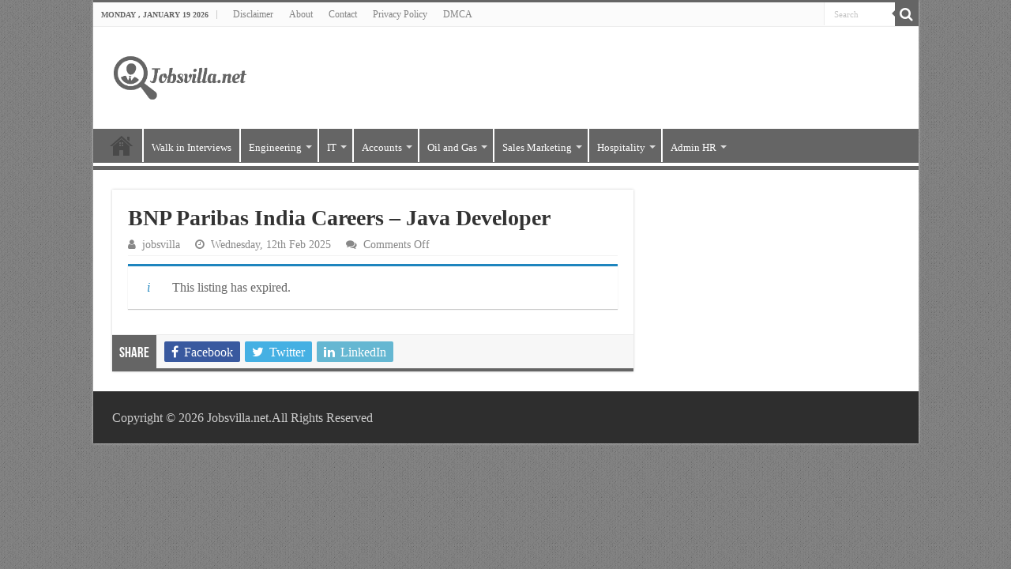

--- FILE ---
content_type: text/html; charset=UTF-8
request_url: https://www.jobsvilla.net/job/bnp-paribas-careers-14
body_size: 15685
content:
<!DOCTYPE html>
<html lang="en-US" prefix="og: https://ogp.me/ns#" prefix="og: http://ogp.me/ns#">
<head>
<meta charset="UTF-8" />
<link rel="pingback" href="https://www.jobsvilla.net/xmlrpc.php" />
    <style>
        #wpadminbar #wp-admin-bar-p404_free_top_button .ab-icon:before {
            content: "\f103";
            color: red;
            top: 2px;
        }
    </style>
<meta name='robots' content='noindex, follow' />
	<style>img:is([sizes="auto" i], [sizes^="auto," i]) { contain-intrinsic-size: 3000px 1500px }</style>
	
<!-- Search Engine Optimization by Rank Math PRO - https://rankmath.com/ -->
<title>BNP Paribas India Careers - Java Developer</title>
<meta name="description" content="Client Marketing and Life Cycle Management division is in charge of application related to Relationship manager Workstation and Client Marketing needs to"/>
<meta name="robots" content="follow, index, max-snippet:-1, max-video-preview:-1, max-image-preview:large"/>
<link rel="canonical" href="https://www.jobsvilla.net/?post_type=job_listing&p=2326" />
<meta property="og:locale" content="en_US" />
<meta property="og:type" content="article" />
<meta property="og:title" content="BNP Paribas India Careers - Java Developer" />
<meta property="og:description" content="Client Marketing and Life Cycle Management division is in charge of application related to Relationship manager Workstation and Client Marketing needs to" />
<meta property="og:url" content="https://www.jobsvilla.net/?post_type=job_listing&#038;p=2326" />
<meta property="og:site_name" content="Latest Jobs 2025 | Jobs Villa" />
<meta property="og:updated_time" content="2025-07-01T00:45:14+05:00" />
<meta property="og:image" content="https://www.jobsvilla.net/wp-content/uploads/2021/02/BNP-Paribas-logo.png" />
<meta property="og:image:secure_url" content="https://www.jobsvilla.net/wp-content/uploads/2021/02/BNP-Paribas-logo.png" />
<meta property="og:image:width" content="200" />
<meta property="og:image:height" content="200" />
<meta property="og:image:alt" content="BNP Paribas Careers" />
<meta property="og:image:type" content="image/png" />
<meta name="twitter:card" content="summary_large_image" />
<meta name="twitter:title" content="BNP Paribas India Careers - Java Developer" />
<meta name="twitter:description" content="Client Marketing and Life Cycle Management division is in charge of application related to Relationship manager Workstation and Client Marketing needs to" />
<meta name="twitter:image" content="https://www.jobsvilla.net/wp-content/uploads/2021/02/BNP-Paribas-logo.png" />
<!-- /Rank Math WordPress SEO plugin -->

<link rel="alternate" type="application/rss+xml" title="Latest Jobs 2025 | Jobs Villa &raquo; Feed" href="https://www.jobsvilla.net/feed" />
<link rel="alternate" type="application/rss+xml" title="Latest Jobs 2025 | Jobs Villa &raquo; Comments Feed" href="https://www.jobsvilla.net/comments/feed" />
<script type="text/javascript">
/* <![CDATA[ */
window._wpemojiSettings = {"baseUrl":"https:\/\/s.w.org\/images\/core\/emoji\/15.0.3\/72x72\/","ext":".png","svgUrl":"https:\/\/s.w.org\/images\/core\/emoji\/15.0.3\/svg\/","svgExt":".svg","source":{"concatemoji":"https:\/\/www.jobsvilla.net\/wp-includes\/js\/wp-emoji-release.min.js"}};
/*! This file is auto-generated */
!function(i,n){var o,s,e;function c(e){try{var t={supportTests:e,timestamp:(new Date).valueOf()};sessionStorage.setItem(o,JSON.stringify(t))}catch(e){}}function p(e,t,n){e.clearRect(0,0,e.canvas.width,e.canvas.height),e.fillText(t,0,0);var t=new Uint32Array(e.getImageData(0,0,e.canvas.width,e.canvas.height).data),r=(e.clearRect(0,0,e.canvas.width,e.canvas.height),e.fillText(n,0,0),new Uint32Array(e.getImageData(0,0,e.canvas.width,e.canvas.height).data));return t.every(function(e,t){return e===r[t]})}function u(e,t,n){switch(t){case"flag":return n(e,"\ud83c\udff3\ufe0f\u200d\u26a7\ufe0f","\ud83c\udff3\ufe0f\u200b\u26a7\ufe0f")?!1:!n(e,"\ud83c\uddfa\ud83c\uddf3","\ud83c\uddfa\u200b\ud83c\uddf3")&&!n(e,"\ud83c\udff4\udb40\udc67\udb40\udc62\udb40\udc65\udb40\udc6e\udb40\udc67\udb40\udc7f","\ud83c\udff4\u200b\udb40\udc67\u200b\udb40\udc62\u200b\udb40\udc65\u200b\udb40\udc6e\u200b\udb40\udc67\u200b\udb40\udc7f");case"emoji":return!n(e,"\ud83d\udc26\u200d\u2b1b","\ud83d\udc26\u200b\u2b1b")}return!1}function f(e,t,n){var r="undefined"!=typeof WorkerGlobalScope&&self instanceof WorkerGlobalScope?new OffscreenCanvas(300,150):i.createElement("canvas"),a=r.getContext("2d",{willReadFrequently:!0}),o=(a.textBaseline="top",a.font="600 32px Arial",{});return e.forEach(function(e){o[e]=t(a,e,n)}),o}function t(e){var t=i.createElement("script");t.src=e,t.defer=!0,i.head.appendChild(t)}"undefined"!=typeof Promise&&(o="wpEmojiSettingsSupports",s=["flag","emoji"],n.supports={everything:!0,everythingExceptFlag:!0},e=new Promise(function(e){i.addEventListener("DOMContentLoaded",e,{once:!0})}),new Promise(function(t){var n=function(){try{var e=JSON.parse(sessionStorage.getItem(o));if("object"==typeof e&&"number"==typeof e.timestamp&&(new Date).valueOf()<e.timestamp+604800&&"object"==typeof e.supportTests)return e.supportTests}catch(e){}return null}();if(!n){if("undefined"!=typeof Worker&&"undefined"!=typeof OffscreenCanvas&&"undefined"!=typeof URL&&URL.createObjectURL&&"undefined"!=typeof Blob)try{var e="postMessage("+f.toString()+"("+[JSON.stringify(s),u.toString(),p.toString()].join(",")+"));",r=new Blob([e],{type:"text/javascript"}),a=new Worker(URL.createObjectURL(r),{name:"wpTestEmojiSupports"});return void(a.onmessage=function(e){c(n=e.data),a.terminate(),t(n)})}catch(e){}c(n=f(s,u,p))}t(n)}).then(function(e){for(var t in e)n.supports[t]=e[t],n.supports.everything=n.supports.everything&&n.supports[t],"flag"!==t&&(n.supports.everythingExceptFlag=n.supports.everythingExceptFlag&&n.supports[t]);n.supports.everythingExceptFlag=n.supports.everythingExceptFlag&&!n.supports.flag,n.DOMReady=!1,n.readyCallback=function(){n.DOMReady=!0}}).then(function(){return e}).then(function(){var e;n.supports.everything||(n.readyCallback(),(e=n.source||{}).concatemoji?t(e.concatemoji):e.wpemoji&&e.twemoji&&(t(e.twemoji),t(e.wpemoji)))}))}((window,document),window._wpemojiSettings);
/* ]]> */
</script>
<style id='wp-emoji-styles-inline-css' type='text/css'>

	img.wp-smiley, img.emoji {
		display: inline !important;
		border: none !important;
		box-shadow: none !important;
		height: 1em !important;
		width: 1em !important;
		margin: 0 0.07em !important;
		vertical-align: -0.1em !important;
		background: none !important;
		padding: 0 !important;
	}
</style>
<link rel='stylesheet' id='wp-block-library-css' href='https://www.jobsvilla.net/wp-includes/css/dist/block-library/style.min.css' type='text/css' media='all' />
<style id='rank-math-toc-block-style-inline-css' type='text/css'>
.wp-block-rank-math-toc-block nav ol{counter-reset:item}.wp-block-rank-math-toc-block nav ol li{display:block}.wp-block-rank-math-toc-block nav ol li:before{content:counters(item, ".") ". ";counter-increment:item}

</style>
<style id='rank-math-rich-snippet-style-inline-css' type='text/css'>
/*!
* Plugin:  Rank Math
* URL: https://rankmath.com/wordpress/plugin/seo-suite/
* Name:  rank-math-review-snippet.css
*/@-webkit-keyframes spin{0%{-webkit-transform:rotate(0deg)}100%{-webkit-transform:rotate(-360deg)}}@keyframes spin{0%{-webkit-transform:rotate(0deg)}100%{-webkit-transform:rotate(-360deg)}}@keyframes bounce{from{-webkit-transform:translateY(0px);transform:translateY(0px)}to{-webkit-transform:translateY(-5px);transform:translateY(-5px)}}@-webkit-keyframes bounce{from{-webkit-transform:translateY(0px);transform:translateY(0px)}to{-webkit-transform:translateY(-5px);transform:translateY(-5px)}}@-webkit-keyframes loading{0%{background-size:20% 50% ,20% 50% ,20% 50%}20%{background-size:20% 20% ,20% 50% ,20% 50%}40%{background-size:20% 100%,20% 20% ,20% 50%}60%{background-size:20% 50% ,20% 100%,20% 20%}80%{background-size:20% 50% ,20% 50% ,20% 100%}100%{background-size:20% 50% ,20% 50% ,20% 50%}}@keyframes loading{0%{background-size:20% 50% ,20% 50% ,20% 50%}20%{background-size:20% 20% ,20% 50% ,20% 50%}40%{background-size:20% 100%,20% 20% ,20% 50%}60%{background-size:20% 50% ,20% 100%,20% 20%}80%{background-size:20% 50% ,20% 50% ,20% 100%}100%{background-size:20% 50% ,20% 50% ,20% 50%}}:root{--rankmath-wp-adminbar-height: 0}#rank-math-rich-snippet-wrapper{overflow:hidden}#rank-math-rich-snippet-wrapper h5.rank-math-title{display:block;font-size:18px;line-height:1.4}#rank-math-rich-snippet-wrapper .rank-math-review-image{float:right;max-width:40%;margin-left:15px}#rank-math-rich-snippet-wrapper .rank-math-review-data{margin-bottom:15px}#rank-math-rich-snippet-wrapper .rank-math-total-wrapper{width:100%;padding:0 0 20px 0;float:left;clear:both;position:relative;-webkit-box-sizing:border-box;box-sizing:border-box}#rank-math-rich-snippet-wrapper .rank-math-total-wrapper .rank-math-total{border:0;display:block;margin:0;width:auto;float:left;text-align:left;padding:0;font-size:24px;line-height:1;font-weight:700;-webkit-box-sizing:border-box;box-sizing:border-box;overflow:hidden}#rank-math-rich-snippet-wrapper .rank-math-total-wrapper .rank-math-review-star{float:left;margin-left:15px;margin-top:5px;position:relative;z-index:99;line-height:1}#rank-math-rich-snippet-wrapper .rank-math-total-wrapper .rank-math-review-star .rank-math-review-result-wrapper{display:inline-block;white-space:nowrap;position:relative;color:#e7e7e7}#rank-math-rich-snippet-wrapper .rank-math-total-wrapper .rank-math-review-star .rank-math-review-result-wrapper .rank-math-review-result{position:absolute;top:0;left:0;overflow:hidden;white-space:nowrap;color:#ffbe01}#rank-math-rich-snippet-wrapper .rank-math-total-wrapper .rank-math-review-star .rank-math-review-result-wrapper i{font-size:18px;-webkit-text-stroke-width:1px;font-style:normal;padding:0 2px;line-height:inherit}#rank-math-rich-snippet-wrapper .rank-math-total-wrapper .rank-math-review-star .rank-math-review-result-wrapper i:before{content:"\2605"}body.rtl #rank-math-rich-snippet-wrapper .rank-math-review-image{float:left;margin-left:0;margin-right:15px}body.rtl #rank-math-rich-snippet-wrapper .rank-math-total-wrapper .rank-math-total{float:right}body.rtl #rank-math-rich-snippet-wrapper .rank-math-total-wrapper .rank-math-review-star{float:right;margin-left:0;margin-right:15px}body.rtl #rank-math-rich-snippet-wrapper .rank-math-total-wrapper .rank-math-review-star .rank-math-review-result{left:auto;right:0}@media screen and (max-width: 480px){#rank-math-rich-snippet-wrapper .rank-math-review-image{display:block;max-width:100%;width:100%;text-align:center;margin-right:0}#rank-math-rich-snippet-wrapper .rank-math-review-data{clear:both}}.clear{clear:both}

</style>
<style id='classic-theme-styles-inline-css' type='text/css'>
/*! This file is auto-generated */
.wp-block-button__link{color:#fff;background-color:#32373c;border-radius:9999px;box-shadow:none;text-decoration:none;padding:calc(.667em + 2px) calc(1.333em + 2px);font-size:1.125em}.wp-block-file__button{background:#32373c;color:#fff;text-decoration:none}
</style>
<style id='global-styles-inline-css' type='text/css'>
:root{--wp--preset--aspect-ratio--square: 1;--wp--preset--aspect-ratio--4-3: 4/3;--wp--preset--aspect-ratio--3-4: 3/4;--wp--preset--aspect-ratio--3-2: 3/2;--wp--preset--aspect-ratio--2-3: 2/3;--wp--preset--aspect-ratio--16-9: 16/9;--wp--preset--aspect-ratio--9-16: 9/16;--wp--preset--color--black: #000000;--wp--preset--color--cyan-bluish-gray: #abb8c3;--wp--preset--color--white: #ffffff;--wp--preset--color--pale-pink: #f78da7;--wp--preset--color--vivid-red: #cf2e2e;--wp--preset--color--luminous-vivid-orange: #ff6900;--wp--preset--color--luminous-vivid-amber: #fcb900;--wp--preset--color--light-green-cyan: #7bdcb5;--wp--preset--color--vivid-green-cyan: #00d084;--wp--preset--color--pale-cyan-blue: #8ed1fc;--wp--preset--color--vivid-cyan-blue: #0693e3;--wp--preset--color--vivid-purple: #9b51e0;--wp--preset--gradient--vivid-cyan-blue-to-vivid-purple: linear-gradient(135deg,rgba(6,147,227,1) 0%,rgb(155,81,224) 100%);--wp--preset--gradient--light-green-cyan-to-vivid-green-cyan: linear-gradient(135deg,rgb(122,220,180) 0%,rgb(0,208,130) 100%);--wp--preset--gradient--luminous-vivid-amber-to-luminous-vivid-orange: linear-gradient(135deg,rgba(252,185,0,1) 0%,rgba(255,105,0,1) 100%);--wp--preset--gradient--luminous-vivid-orange-to-vivid-red: linear-gradient(135deg,rgba(255,105,0,1) 0%,rgb(207,46,46) 100%);--wp--preset--gradient--very-light-gray-to-cyan-bluish-gray: linear-gradient(135deg,rgb(238,238,238) 0%,rgb(169,184,195) 100%);--wp--preset--gradient--cool-to-warm-spectrum: linear-gradient(135deg,rgb(74,234,220) 0%,rgb(151,120,209) 20%,rgb(207,42,186) 40%,rgb(238,44,130) 60%,rgb(251,105,98) 80%,rgb(254,248,76) 100%);--wp--preset--gradient--blush-light-purple: linear-gradient(135deg,rgb(255,206,236) 0%,rgb(152,150,240) 100%);--wp--preset--gradient--blush-bordeaux: linear-gradient(135deg,rgb(254,205,165) 0%,rgb(254,45,45) 50%,rgb(107,0,62) 100%);--wp--preset--gradient--luminous-dusk: linear-gradient(135deg,rgb(255,203,112) 0%,rgb(199,81,192) 50%,rgb(65,88,208) 100%);--wp--preset--gradient--pale-ocean: linear-gradient(135deg,rgb(255,245,203) 0%,rgb(182,227,212) 50%,rgb(51,167,181) 100%);--wp--preset--gradient--electric-grass: linear-gradient(135deg,rgb(202,248,128) 0%,rgb(113,206,126) 100%);--wp--preset--gradient--midnight: linear-gradient(135deg,rgb(2,3,129) 0%,rgb(40,116,252) 100%);--wp--preset--font-size--small: 13px;--wp--preset--font-size--medium: 20px;--wp--preset--font-size--large: 36px;--wp--preset--font-size--x-large: 42px;--wp--preset--spacing--20: 0.44rem;--wp--preset--spacing--30: 0.67rem;--wp--preset--spacing--40: 1rem;--wp--preset--spacing--50: 1.5rem;--wp--preset--spacing--60: 2.25rem;--wp--preset--spacing--70: 3.38rem;--wp--preset--spacing--80: 5.06rem;--wp--preset--shadow--natural: 6px 6px 9px rgba(0, 0, 0, 0.2);--wp--preset--shadow--deep: 12px 12px 50px rgba(0, 0, 0, 0.4);--wp--preset--shadow--sharp: 6px 6px 0px rgba(0, 0, 0, 0.2);--wp--preset--shadow--outlined: 6px 6px 0px -3px rgba(255, 255, 255, 1), 6px 6px rgba(0, 0, 0, 1);--wp--preset--shadow--crisp: 6px 6px 0px rgba(0, 0, 0, 1);}:where(.is-layout-flex){gap: 0.5em;}:where(.is-layout-grid){gap: 0.5em;}body .is-layout-flex{display: flex;}.is-layout-flex{flex-wrap: wrap;align-items: center;}.is-layout-flex > :is(*, div){margin: 0;}body .is-layout-grid{display: grid;}.is-layout-grid > :is(*, div){margin: 0;}:where(.wp-block-columns.is-layout-flex){gap: 2em;}:where(.wp-block-columns.is-layout-grid){gap: 2em;}:where(.wp-block-post-template.is-layout-flex){gap: 1.25em;}:where(.wp-block-post-template.is-layout-grid){gap: 1.25em;}.has-black-color{color: var(--wp--preset--color--black) !important;}.has-cyan-bluish-gray-color{color: var(--wp--preset--color--cyan-bluish-gray) !important;}.has-white-color{color: var(--wp--preset--color--white) !important;}.has-pale-pink-color{color: var(--wp--preset--color--pale-pink) !important;}.has-vivid-red-color{color: var(--wp--preset--color--vivid-red) !important;}.has-luminous-vivid-orange-color{color: var(--wp--preset--color--luminous-vivid-orange) !important;}.has-luminous-vivid-amber-color{color: var(--wp--preset--color--luminous-vivid-amber) !important;}.has-light-green-cyan-color{color: var(--wp--preset--color--light-green-cyan) !important;}.has-vivid-green-cyan-color{color: var(--wp--preset--color--vivid-green-cyan) !important;}.has-pale-cyan-blue-color{color: var(--wp--preset--color--pale-cyan-blue) !important;}.has-vivid-cyan-blue-color{color: var(--wp--preset--color--vivid-cyan-blue) !important;}.has-vivid-purple-color{color: var(--wp--preset--color--vivid-purple) !important;}.has-black-background-color{background-color: var(--wp--preset--color--black) !important;}.has-cyan-bluish-gray-background-color{background-color: var(--wp--preset--color--cyan-bluish-gray) !important;}.has-white-background-color{background-color: var(--wp--preset--color--white) !important;}.has-pale-pink-background-color{background-color: var(--wp--preset--color--pale-pink) !important;}.has-vivid-red-background-color{background-color: var(--wp--preset--color--vivid-red) !important;}.has-luminous-vivid-orange-background-color{background-color: var(--wp--preset--color--luminous-vivid-orange) !important;}.has-luminous-vivid-amber-background-color{background-color: var(--wp--preset--color--luminous-vivid-amber) !important;}.has-light-green-cyan-background-color{background-color: var(--wp--preset--color--light-green-cyan) !important;}.has-vivid-green-cyan-background-color{background-color: var(--wp--preset--color--vivid-green-cyan) !important;}.has-pale-cyan-blue-background-color{background-color: var(--wp--preset--color--pale-cyan-blue) !important;}.has-vivid-cyan-blue-background-color{background-color: var(--wp--preset--color--vivid-cyan-blue) !important;}.has-vivid-purple-background-color{background-color: var(--wp--preset--color--vivid-purple) !important;}.has-black-border-color{border-color: var(--wp--preset--color--black) !important;}.has-cyan-bluish-gray-border-color{border-color: var(--wp--preset--color--cyan-bluish-gray) !important;}.has-white-border-color{border-color: var(--wp--preset--color--white) !important;}.has-pale-pink-border-color{border-color: var(--wp--preset--color--pale-pink) !important;}.has-vivid-red-border-color{border-color: var(--wp--preset--color--vivid-red) !important;}.has-luminous-vivid-orange-border-color{border-color: var(--wp--preset--color--luminous-vivid-orange) !important;}.has-luminous-vivid-amber-border-color{border-color: var(--wp--preset--color--luminous-vivid-amber) !important;}.has-light-green-cyan-border-color{border-color: var(--wp--preset--color--light-green-cyan) !important;}.has-vivid-green-cyan-border-color{border-color: var(--wp--preset--color--vivid-green-cyan) !important;}.has-pale-cyan-blue-border-color{border-color: var(--wp--preset--color--pale-cyan-blue) !important;}.has-vivid-cyan-blue-border-color{border-color: var(--wp--preset--color--vivid-cyan-blue) !important;}.has-vivid-purple-border-color{border-color: var(--wp--preset--color--vivid-purple) !important;}.has-vivid-cyan-blue-to-vivid-purple-gradient-background{background: var(--wp--preset--gradient--vivid-cyan-blue-to-vivid-purple) !important;}.has-light-green-cyan-to-vivid-green-cyan-gradient-background{background: var(--wp--preset--gradient--light-green-cyan-to-vivid-green-cyan) !important;}.has-luminous-vivid-amber-to-luminous-vivid-orange-gradient-background{background: var(--wp--preset--gradient--luminous-vivid-amber-to-luminous-vivid-orange) !important;}.has-luminous-vivid-orange-to-vivid-red-gradient-background{background: var(--wp--preset--gradient--luminous-vivid-orange-to-vivid-red) !important;}.has-very-light-gray-to-cyan-bluish-gray-gradient-background{background: var(--wp--preset--gradient--very-light-gray-to-cyan-bluish-gray) !important;}.has-cool-to-warm-spectrum-gradient-background{background: var(--wp--preset--gradient--cool-to-warm-spectrum) !important;}.has-blush-light-purple-gradient-background{background: var(--wp--preset--gradient--blush-light-purple) !important;}.has-blush-bordeaux-gradient-background{background: var(--wp--preset--gradient--blush-bordeaux) !important;}.has-luminous-dusk-gradient-background{background: var(--wp--preset--gradient--luminous-dusk) !important;}.has-pale-ocean-gradient-background{background: var(--wp--preset--gradient--pale-ocean) !important;}.has-electric-grass-gradient-background{background: var(--wp--preset--gradient--electric-grass) !important;}.has-midnight-gradient-background{background: var(--wp--preset--gradient--midnight) !important;}.has-small-font-size{font-size: var(--wp--preset--font-size--small) !important;}.has-medium-font-size{font-size: var(--wp--preset--font-size--medium) !important;}.has-large-font-size{font-size: var(--wp--preset--font-size--large) !important;}.has-x-large-font-size{font-size: var(--wp--preset--font-size--x-large) !important;}
:where(.wp-block-post-template.is-layout-flex){gap: 1.25em;}:where(.wp-block-post-template.is-layout-grid){gap: 1.25em;}
:where(.wp-block-columns.is-layout-flex){gap: 2em;}:where(.wp-block-columns.is-layout-grid){gap: 2em;}
:root :where(.wp-block-pullquote){font-size: 1.5em;line-height: 1.6;}
</style>
<link rel='stylesheet' id='contact-form-7-css' href='https://www.jobsvilla.net/wp-content/plugins/contact-form-7/includes/css/styles.css' type='text/css' media='all' />
<link rel='stylesheet' id='select2-css' href='https://www.jobsvilla.net/wp-content/plugins/wp-job-manager/assets/lib/select2/select2.min.css' type='text/css' media='all' />
<link rel='stylesheet' id='wp-job-manager-frontend-css' href='https://www.jobsvilla.net/wp-content/plugins/wp-job-manager/assets/dist/css/frontend.css' type='text/css' media='all' />
<link rel='stylesheet' id='tie-style-css' href='https://www.jobsvilla.net/wp-content/themes/sahifa/style.css' type='text/css' media='all' />
<link rel='stylesheet' id='tie-ilightbox-skin-css' href='https://www.jobsvilla.net/wp-content/themes/sahifa/css/ilightbox/dark-skin/skin.css' type='text/css' media='all' />
<script type="text/javascript" src="https://www.jobsvilla.net/wp-includes/js/jquery/jquery.min.js" id="jquery-core-js"></script>
<script type="text/javascript" src="https://www.jobsvilla.net/wp-includes/js/jquery/jquery-migrate.min.js" id="jquery-migrate-js"></script>
<link rel="https://api.w.org/" href="https://www.jobsvilla.net/wp-json/" /><link rel="alternate" title="JSON" type="application/json" href="https://www.jobsvilla.net/wp-json/wp/v2/job-listings/2326" /><link rel="EditURI" type="application/rsd+xml" title="RSD" href="https://www.jobsvilla.net/xmlrpc.php?rsd" />
<meta name="generator" content="WordPress 6.7.4" />
<link rel='shortlink' href='https://www.jobsvilla.net/?p=2326' />
<link rel="alternate" title="oEmbed (JSON)" type="application/json+oembed" href="https://www.jobsvilla.net/wp-json/oembed/1.0/embed?url=https%3A%2F%2Fwww.jobsvilla.net%2F%3Fpost_type%3Djob_listing%26p%3D2326" />
<link rel="alternate" title="oEmbed (XML)" type="text/xml+oembed" href="https://www.jobsvilla.net/wp-json/oembed/1.0/embed?url=https%3A%2F%2Fwww.jobsvilla.net%2F%3Fpost_type%3Djob_listing%26p%3D2326&#038;format=xml" />
<link rel="shortcut icon" href="https://www.jobsvilla.net/wp-content/uploads/2021/08/jobsvilla_net-icon.png" title="Favicon" />
<!--[if IE]>
<script type="text/javascript">jQuery(document).ready(function (){ jQuery(".menu-item").has("ul").children("a").attr("aria-haspopup", "true");});</script>
<![endif]-->
<!--[if lt IE 9]>
<script src="https://www.jobsvilla.net/wp-content/themes/sahifa/js/html5.js"></script>
<script src="https://www.jobsvilla.net/wp-content/themes/sahifa/js/selectivizr-min.js"></script>
<![endif]-->
<!--[if IE 9]>
<link rel="stylesheet" type="text/css" media="all" href="https://www.jobsvilla.net/wp-content/themes/sahifa/css/ie9.css" />
<![endif]-->
<!--[if IE 8]>
<link rel="stylesheet" type="text/css" media="all" href="https://www.jobsvilla.net/wp-content/themes/sahifa/css/ie8.css" />
<![endif]-->
<!--[if IE 7]>
<link rel="stylesheet" type="text/css" media="all" href="https://www.jobsvilla.net/wp-content/themes/sahifa/css/ie7.css" />
<![endif]-->


<meta name="viewport" content="width=device-width, initial-scale=1.0" />



<style type="text/css" media="screen">

body{
	font-family: "Palatino Linotype", "Book Antiqua", Palatino, serif;
	font-size : 16px;
	font-weight: normal;
	font-style: normal;
}

.page-title{
	font-family: "Palatino Linotype", "Book Antiqua", Palatino, serif;
	font-weight: 700;
}

.post-title{
	font-family: "Palatino Linotype", "Book Antiqua", Palatino, serif;
	font-weight: 700;
}

#main-nav,
.cat-box-content,
#sidebar .widget-container,
.post-listing,
#commentform {
	border-bottom-color: #656565;
}

.search-block .search-button,
#topcontrol,
#main-nav ul li.current-menu-item a,
#main-nav ul li.current-menu-item a:hover,
#main-nav ul li.current_page_parent a,
#main-nav ul li.current_page_parent a:hover,
#main-nav ul li.current-menu-parent a,
#main-nav ul li.current-menu-parent a:hover,
#main-nav ul li.current-page-ancestor a,
#main-nav ul li.current-page-ancestor a:hover,
.pagination span.current,
.share-post span.share-text,
.flex-control-paging li a.flex-active,
.ei-slider-thumbs li.ei-slider-element,
.review-percentage .review-item span span,
.review-final-score,
.button,
a.button,
a.more-link,
#main-content input[type="submit"],
.form-submit #submit,
#login-form .login-button,
.widget-feedburner .feedburner-subscribe,
input[type="submit"],
#buddypress button,
#buddypress a.button,
#buddypress input[type=submit],
#buddypress input[type=reset],
#buddypress ul.button-nav li a,
#buddypress div.generic-button a,
#buddypress .comment-reply-link,
#buddypress div.item-list-tabs ul li a span,
#buddypress div.item-list-tabs ul li.selected a,
#buddypress div.item-list-tabs ul li.current a,
#buddypress #members-directory-form div.item-list-tabs ul li.selected span,
#members-list-options a.selected,
#groups-list-options a.selected,
body.dark-skin #buddypress div.item-list-tabs ul li a span,
body.dark-skin #buddypress div.item-list-tabs ul li.selected a,
body.dark-skin #buddypress div.item-list-tabs ul li.current a,
body.dark-skin #members-list-options a.selected,
body.dark-skin #groups-list-options a.selected,
.search-block-large .search-button,
#featured-posts .flex-next:hover,
#featured-posts .flex-prev:hover,
a.tie-cart span.shooping-count,
.woocommerce span.onsale,
.woocommerce-page span.onsale ,
.woocommerce .widget_price_filter .ui-slider .ui-slider-handle,
.woocommerce-page .widget_price_filter .ui-slider .ui-slider-handle,
#check-also-close,
a.post-slideshow-next,
a.post-slideshow-prev,
.widget_price_filter .ui-slider .ui-slider-handle,
.quantity .minus:hover,
.quantity .plus:hover,
.mejs-container .mejs-controls .mejs-time-rail .mejs-time-current,
#reading-position-indicator  {
	background-color:#656565;
}

::-webkit-scrollbar-thumb{
	background-color:#656565 !important;
}

#theme-footer,
#theme-header,
.top-nav ul li.current-menu-item:before,
#main-nav .menu-sub-content ,
#main-nav ul ul,
#check-also-box {
	border-top-color: #656565;
}

.search-block:after {
	border-right-color:#656565;
}

body.rtl .search-block:after {
	border-left-color:#656565;
}

#main-nav ul > li.menu-item-has-children:hover > a:after,
#main-nav ul > li.mega-menu:hover > a:after {
	border-color:transparent transparent #656565;
}

.widget.timeline-posts li a:hover,
.widget.timeline-posts li a:hover span.tie-date {
	color: #656565;
}

.widget.timeline-posts li a:hover span.tie-date:before {
	background: #656565;
	border-color: #656565;
}

#order_review,
#order_review_heading {
	border-color: #656565;
}


body {
	background-color: #656565 !important;
	background-image : url(https://www.jobsvilla.net/wp-content/themes/sahifa/images/patterns/body-bg1.png);
	background-position: top center;
}

a {
	color: #656565;
}
		
#main-nav ul li a, #main-nav ul ul a, #main-nav ul.sub-menu a, #main-nav ul li.current_page_parent ul a, #main-nav ul li.current-menu-item ul a, #main-nav ul li.current-menu-parent ul a, #main-nav ul li.current-page-ancestor ul a {
	color: #ffffff;
}
		#main-nav {
	background: #656565;
	box-shadow: inset -1px -5px 0px -1px #ffffff;
}

#main-nav ul ul, #main-nav ul li.mega-menu .mega-menu-block { background-color:#656565 !important;}

#main-nav ul li {
	border-color: #ffffff;
}

#main-nav ul ul li, #main-nav ul ul li:first-child {
	border-top-color: #ffffff;
}

#main-nav ul li .mega-menu-block ul.sub-menu {
	border-bottom-color: #ffffff;
}

#main-nav ul li a {
	border-left-color: #ffffff;
}

#main-nav ul ul li, #main-nav ul ul li:first-child {
	border-bottom-color: #ffffff;
}

.display-posts-listing .listing-item {
	clear: both;
list-style-type: none;
}

.display-posts-listing img {
	float: left;
	margin: 0 10px 10px 0;
display: block;
}

.job-post {
    border: 1px solid #ddd;
    box-shadow: 0 0 5px rgba(153,153,153,.6);
    padding: 5px 5px 5px 20px;
    background-color: #f6f6f6;
    margin-bottom: 20px;
    word-wrap: break-word !important;
    clear: both;
    margin-left: auto;
    margin-right: auto;
}

p.more {
    padding: 5px 30px;
    background: #f2f2f2;
    color: #ff0000;
    border-left: 3px solid #656565;

word-wrap: break-word !important;
    clear:both;

}

p.more i.far.fa-hand-point-right {
    position: relative;

}

p.more i.far.fa-hand-point-right:before {
    content: "f0a4";
    font-family: FontAwesome;
    font-style: normal;
    font-weight: normal;
    text-decoration: inherit;
    color: #656565;
    font-size: 20px;
    position: absolute;
    top: 0px;
    left: -25px;
}

i.far.fa-hand-point-right:before {
    content: "f0a4";
    font-family: FontAwesome;
    font-style: normal;
    font-weight: normal;
    text-decoration: inherit;
    color: #ff0000;
    font-size: 19px;
}

div#toc_container {
    text-align: center !important;
    width: 100% !important;
word-wrap: break-word !important;
    clear:both;
}

p.toc_title {
    text-align: center !important;
    padding: 5px 30px;
    background: #f2f2f2;
    border-left: 3px solid #656565;
}

p.toc_title i.far.fa-hand-point-right:before {
    content: "f0a4";
    font-family: FontAwesome;
    font-style: normal;
    font-weight: normal;
    text-decoration: inherit;
    color: #145d1e;
    font-size: 20px;
    margin-right: 5px;
}

ul.toc_list {
    text-align: left;
}


/* Post Table */

.pcs:after {
  content: " pcs";
}
.cur:before {
  content: "$";
}
.per:after {
  content: "%";
}
* {
  box-sizing: border-box;
}
table {
  width: 100%;
}
table th {
  text-align: left;
  border-bottom: 1px solid #ccc;
}
table th, table td {
  padding: 0.4em;
}
table.fold-table > tbody > tr.view td, table.fold-table > tbody > tr.view th {
  cursor: pointer;
}
table.fold-table > tbody > tr.view td:last-child, table.fold-table > tbody > tr.view th:first-child {
  position: relative;
  padding-left: 20px;
}
table.fold-table > tbody > tr.view td:last-child:before, table.fold-table > tbody > tr.view th:first-child:before {
  position: absolute;
  top: 50%;
  left: 5%;
  width: 9px;
  height: 16px;
  margin-top: -8px;
  font: 16px fontawesome;
  color: #999;
  content: "f0d7";
  transition: all 0.3s ease;
}
table.fold-table > tbody > tr.view:nth-child(4n-1) {
  background: #eee;
}
table.fold-table > tbody > tr.view:hover {
  background: #fff;
}
table.fold-table > tbody > tr.view.open {
  background: #29bf3e;
  color: white;
}
table.fold-table > tbody > tr.view.open td:last-child:before, table.fold-table > tbody > tr.view.open th:first-child:before {
  transform: rotate(-180deg);
  color: #333;
}
table.fold-table > tbody > tr.fold {
  display: none;
}
table.fold-table > tbody > tr.fold.open {
  display: table-row;
}
.fold-content {
  padding: 0.5em;
}
.fold-content h3 {
  margin-top: 0;
}
.fold-content > table {
  border: 2px solid #ccc;
}
.fold-content > table > tbody tr:nth-child(even) {
  background: #eee;
}

/* Job Board */
.job-headings {
    padding: 0 0 5px;
    border-bottom: 2px solid #656565;
    font-weight: bold;
    line-height: 1.4;

    letter-spacing: 0.3px;
    margin-bottom: 15px;
    margin-top: 0;
    text-transform: uppercase;
    font-family: 'Roboto Condensed', 'cairo', sans-serif;
    font-size: 16px !important;
display: inline-block;
}

.j-details {
color: #656565;
}</style>

		<script type="text/javascript">
			/* <![CDATA[ */
				var sf_position = '0';
				var sf_templates = "<a href=\"{search_url_escaped}\">View All Results<\/a>";
				var sf_input = '.search-live';
				jQuery(document).ready(function(){
					jQuery(sf_input).ajaxyLiveSearch({"expand":false,"searchUrl":"https:\/\/www.jobsvilla.net\/?s=%s","text":"Search","delay":500,"iwidth":180,"width":315,"ajaxUrl":"https:\/\/www.jobsvilla.net\/wp-admin\/admin-ajax.php","rtl":0});
					jQuery(".live-search_ajaxy-selective-input").keyup(function() {
						var width = jQuery(this).val().length * 8;
						if(width < 50) {
							width = 50;
						}
						jQuery(this).width(width);
					});
					jQuery(".live-search_ajaxy-selective-search").click(function() {
						jQuery(this).find(".live-search_ajaxy-selective-input").focus();
					});
					jQuery(".live-search_ajaxy-selective-close").click(function() {
						jQuery(this).parent().remove();
					});
				});
			/* ]]> */
		</script>
		</head>
<body id="top" class="job_listing-template-default single single-job_listing postid-2326 lazy-enabled sahifa">

<div class="wrapper-outer">

	<div class="background-cover"></div>

	<aside id="slide-out">

			<div class="search-mobile">
			<form method="get" id="searchform-mobile" action="https://www.jobsvilla.net/">
				<button class="search-button" type="submit" value="Search"><i class="fa fa-search"></i></button>
				<input type="text" id="s-mobile" name="s" title="Search" value="Search" onfocus="if (this.value == 'Search') {this.value = '';}" onblur="if (this.value == '') {this.value = 'Search';}"  />
			</form>
		</div><!-- .search-mobile /-->
	
	
		<div id="mobile-menu" ></div>
	</aside><!-- #slide-out /-->

		<div id="wrapper" class="boxed-all">
		<div class="inner-wrapper">

		<header id="theme-header" class="theme-header">
						<div id="top-nav" class="top-nav">
				<div class="container">

							<span class="today-date">Monday , January 19 2026</span>
				<div class="top-menu"><ul id="menu-top-menu" class="menu"><li id="menu-item-102" class="menu-item menu-item-type-post_type menu-item-object-page menu-item-102"><a href="https://www.jobsvilla.net/disclaimer">Disclaimer</a></li>
<li id="menu-item-103" class="menu-item menu-item-type-post_type menu-item-object-page menu-item-103"><a href="https://www.jobsvilla.net/about">About</a></li>
<li id="menu-item-104" class="menu-item menu-item-type-post_type menu-item-object-page menu-item-104"><a href="https://www.jobsvilla.net/contact">Contact</a></li>
<li id="menu-item-105" class="menu-item menu-item-type-post_type menu-item-object-page menu-item-105"><a href="https://www.jobsvilla.net/privacy-policy">Privacy Policy</a></li>
<li id="menu-item-126" class="menu-item menu-item-type-post_type menu-item-object-page menu-item-126"><a href="https://www.jobsvilla.net/dmca">DMCA</a></li>
</ul></div>
						<div class="search-block">
						<form method="get" id="searchform-header" action="https://www.jobsvilla.net/">
							<button class="search-button" type="submit" value="Search"><i class="fa fa-search"></i></button>
							<input class="search-live" type="text" id="s-header" name="s" title="Search" value="Search" onfocus="if (this.value == 'Search') {this.value = '';}" onblur="if (this.value == '') {this.value = 'Search';}"  />
						</form>
					</div><!-- .search-block /-->
	
	
				</div><!-- .container /-->
			</div><!-- .top-menu /-->
			
		<div class="header-content">

					<a id="slide-out-open" class="slide-out-open" href="#"><span></span></a>
		
			<div class="logo" style=" margin-top:15px; margin-bottom:15px;">
			<h2>								<a title="Latest Jobs 2025 | Jobs Villa" href="https://www.jobsvilla.net/">
					<img src="https://www.jobsvilla.net/wp-content/uploads/2021/08/Jobsvilla_net.png" alt="Latest Jobs 2025 | Jobs Villa" width="190" height="60" /><strong>Latest Jobs 2025 | Jobs Villa </strong>
				</a>
			</h2>			</div><!-- .logo /-->
						<div class="clear"></div>

		</div>
													<nav id="main-nav" class="fixed-enabled">
				<div class="container">

				
					<div class="main-menu"><ul id="menu-main-menu" class="menu"><li id="menu-item-17857" class="menu-item menu-item-type-custom menu-item-object-custom menu-item-home menu-item-17857"><a href="https://www.jobsvilla.net/">Home</a></li>
<li id="menu-item-13" class="menu-item menu-item-type-custom menu-item-object-custom menu-item-13"><a href="https://www.jobsvilla.net/?s=Walk%20in%20Interview">Walk in Interviews</a></li>
<li id="menu-item-14" class="menu-item menu-item-type-custom menu-item-object-custom menu-item-has-children menu-item-14"><a href="https://www.jobsvilla.net/?s=Engineering">Engineering</a>
<ul class="sub-menu menu-sub-content">
	<li id="menu-item-52" class="menu-item menu-item-type-custom menu-item-object-custom menu-item-52"><a href="https://www.jobsvilla.net/?s=Field%20Engineer">Field Engineer</a></li>
	<li id="menu-item-54" class="menu-item menu-item-type-custom menu-item-object-custom menu-item-54"><a href="https://www.jobsvilla.net/?s=Mechanical%20Engineer">Mechanical Engineer</a></li>
	<li id="menu-item-55" class="menu-item menu-item-type-custom menu-item-object-custom menu-item-55"><a href="https://www.jobsvilla.net//?s=">Planning Engineer</a></li>
	<li id="menu-item-57" class="menu-item menu-item-type-custom menu-item-object-custom menu-item-57"><a href="https://www.jobsvilla.net/?s=Pipeline%20Enginee">Pipeline Engineer</a></li>
	<li id="menu-item-58" class="menu-item menu-item-type-custom menu-item-object-custom menu-item-58"><a href="https://www.jobsvilla.net/?s=Project%20Engineer">Project Engineer</a></li>
	<li id="menu-item-60" class="menu-item menu-item-type-custom menu-item-object-custom menu-item-60"><a href="https://www.jobsvilla.net/?s=Electrical%20Engineer">Electrical Engineer</a></li>
	<li id="menu-item-62" class="menu-item menu-item-type-custom menu-item-object-custom menu-item-62"><a href="https://www.jobsvilla.net/?s=Process%20Engineer">Process Engineer</a></li>
</ul>
</li>
<li id="menu-item-15" class="menu-item menu-item-type-custom menu-item-object-custom menu-item-has-children menu-item-15"><a href="https://www.jobsvilla.net/?s=IT">IT</a>
<ul class="sub-menu menu-sub-content">
	<li id="menu-item-27" class="menu-item menu-item-type-custom menu-item-object-custom menu-item-27"><a href="https://www.jobsvilla.net/?s=Web%20Designer">Web Designer</a></li>
	<li id="menu-item-28" class="menu-item menu-item-type-custom menu-item-object-custom menu-item-28"><a href="https://www.jobsvilla.net/?s=System%20Enginee">System Engineer</a></li>
	<li id="menu-item-29" class="menu-item menu-item-type-custom menu-item-object-custom menu-item-29"><a href="https://www.jobsvilla.net/?s=Database%20Administrator">Database Administrator</a></li>
	<li id="menu-item-30" class="menu-item menu-item-type-custom menu-item-object-custom menu-item-30"><a href="https://www.jobsvilla.net/?s=Digital%20Marketing">Digital Marketing</a></li>
	<li id="menu-item-31" class="menu-item menu-item-type-custom menu-item-object-custom menu-item-31"><a href="https://www.jobsvilla.net/?s=System%20Programmer">System Programmer</a></li>
	<li id="menu-item-32" class="menu-item menu-item-type-custom menu-item-object-custom menu-item-32"><a href="https://www.jobsvilla.net/?s=IT%20Technical%20Support">IT Technical Support</a></li>
	<li id="menu-item-33" class="menu-item menu-item-type-custom menu-item-object-custom menu-item-33"><a href="https://www.jobsvilla.net/?s=Software%20Developer">Software Developer</a></li>
	<li id="menu-item-34" class="menu-item menu-item-type-custom menu-item-object-custom menu-item-34"><a href="https://www.jobsvilla.net/?s=Network%20Engineer">Network Engineer</a></li>
	<li id="menu-item-35" class="menu-item menu-item-type-custom menu-item-object-custom menu-item-35"><a href="https://www.jobsvilla.net/?s=Windows%20Administrator">Windows Administrator</a></li>
	<li id="menu-item-36" class="menu-item menu-item-type-custom menu-item-object-custom menu-item-36"><a href="https://www.jobsvilla.net/?s=IT%20HelpDesk">IT HelpDesk</a></li>
	<li id="menu-item-38" class="menu-item menu-item-type-custom menu-item-object-custom menu-item-38"><a href="https://www.jobsvilla.net/?s=Software%20Engineer">Software Engineer</a></li>
</ul>
</li>
<li id="menu-item-16" class="menu-item menu-item-type-custom menu-item-object-custom menu-item-has-children menu-item-16"><a href="https://www.jobsvilla.net/?s=Accounts">Accounts</a>
<ul class="sub-menu menu-sub-content">
	<li id="menu-item-39" class="menu-item menu-item-type-custom menu-item-object-custom menu-item-39"><a href="https://www.jobsvilla.net/?s=Project%20Accountant">Project Accountant</a></li>
	<li id="menu-item-40" class="menu-item menu-item-type-custom menu-item-object-custom menu-item-40"><a href="https://www.jobsvilla.net/?s=Finance%20Manager">Finance Manager</a></li>
	<li id="menu-item-42" class="menu-item menu-item-type-custom menu-item-object-custom menu-item-42"><a href="https://www.jobsvilla.net/?s=General%20Ledger">General Ledger</a></li>
	<li id="menu-item-43" class="menu-item menu-item-type-custom menu-item-object-custom menu-item-43"><a href="https://www.jobsvilla.net/?s=Financial%20Controller">Financial Controller</a></li>
	<li id="menu-item-44" class="menu-item menu-item-type-custom menu-item-object-custom menu-item-44"><a href="https://www.jobsvilla.net/?s=Finance%20Analyst">Finance Analyst</a></li>
	<li id="menu-item-45" class="menu-item menu-item-type-custom menu-item-object-custom menu-item-45"><a href="https://www.jobsvilla.net/?s=Accountant">Accountant</a></li>
	<li id="menu-item-46" class="menu-item menu-item-type-custom menu-item-object-custom menu-item-46"><a href="https://www.jobsvilla.net/?s=Cashier">Cashier</a></li>
	<li id="menu-item-47" class="menu-item menu-item-type-custom menu-item-object-custom menu-item-47"><a href="https://www.jobsvilla.net/?s=Finance%20Executive">Finance Executive</a></li>
	<li id="menu-item-48" class="menu-item menu-item-type-custom menu-item-object-custom menu-item-48"><a href="https://www.jobsvilla.net/?s=Audit%20Associate">Audit Associate</a></li>
	<li id="menu-item-49" class="menu-item menu-item-type-custom menu-item-object-custom menu-item-49"><a href="https://www.jobsvilla.net/?s=Account%20Executive">Account Executive</a></li>
	<li id="menu-item-50" class="menu-item menu-item-type-custom menu-item-object-custom menu-item-50"><a href="https://www.jobsvilla.net/?s=Tax%20Analyst">Tax Analyst</a></li>
</ul>
</li>
<li id="menu-item-17" class="menu-item menu-item-type-custom menu-item-object-custom menu-item-has-children menu-item-17"><a href="https://www.jobsvilla.net/?s=oil%20and%20gas">Oil and Gas</a>
<ul class="sub-menu menu-sub-content">
	<li id="menu-item-67" class="menu-item menu-item-type-custom menu-item-object-custom menu-item-67"><a href="https://www.jobsvilla.net/?s=Offshore%20Jobs">Offshore Jobs</a></li>
	<li id="menu-item-68" class="menu-item menu-item-type-custom menu-item-object-custom menu-item-68"><a href="https://www.jobsvilla.net/?s=Rig%20Jobs">Rig Jobs</a></li>
	<li id="menu-item-69" class="menu-item menu-item-type-custom menu-item-object-custom menu-item-69"><a href="https://www.jobsvilla.net/?s=Technician">Technician</a></li>
</ul>
</li>
<li id="menu-item-18" class="menu-item menu-item-type-custom menu-item-object-custom menu-item-has-children menu-item-18"><a href="https://www.jobsvilla.net/?s=Sales%20Marketing">Sales Marketing</a>
<ul class="sub-menu menu-sub-content">
	<li id="menu-item-21" class="menu-item menu-item-type-custom menu-item-object-custom menu-item-21"><a href="https://www.jobsvilla.net/?s=Marketing%20Executive">Marketing Executive</a></li>
	<li id="menu-item-22" class="menu-item menu-item-type-custom menu-item-object-custom menu-item-22"><a href="https://www.jobsvilla.net/?s=Sales%20Assistant">Sales Assistant</a></li>
	<li id="menu-item-23" class="menu-item menu-item-type-custom menu-item-object-custom menu-item-23"><a href="https://www.jobsvilla.net/?s=Sales%20Manager">Sales Manager</a></li>
	<li id="menu-item-24" class="menu-item menu-item-type-custom menu-item-object-custom menu-item-24"><a href="https://www.jobsvilla.net/?s=Sales%20Engineer">Sales Engineer</a></li>
	<li id="menu-item-25" class="menu-item menu-item-type-custom menu-item-object-custom menu-item-25"><a href="https://www.jobsvilla.net/?s=Sales%20Executive">Sales Executive</a></li>
	<li id="menu-item-26" class="menu-item menu-item-type-custom menu-item-object-custom menu-item-26"><a href="https://www.jobsvilla.net/?s=Account%20Manager">Account Manager</a></li>
</ul>
</li>
<li id="menu-item-20" class="menu-item menu-item-type-custom menu-item-object-custom menu-item-has-children menu-item-20"><a href="https://www.jobsvilla.net/?s=Hospitality">Hospitality</a>
<ul class="sub-menu menu-sub-content">
	<li id="menu-item-86" class="menu-item menu-item-type-custom menu-item-object-custom menu-item-86"><a href="https://www.jobsvilla.net/?s=Commis">Commis</a></li>
</ul>
</li>
<li id="menu-item-19" class="menu-item menu-item-type-custom menu-item-object-custom menu-item-has-children menu-item-19"><a href="https://www.jobsvilla.net/?s=Admin%20HR">Admin HR</a>
<ul class="sub-menu menu-sub-content">
	<li id="menu-item-71" class="menu-item menu-item-type-custom menu-item-object-custom menu-item-71"><a href="https://www.jobsvilla.net/?s=Document%20Controller">Document Controller</a></li>
	<li id="menu-item-72" class="menu-item menu-item-type-custom menu-item-object-custom menu-item-72"><a href="https://www.jobsvilla.net/?s=Administrator">Administrator</a></li>
	<li id="menu-item-74" class="menu-item menu-item-type-custom menu-item-object-custom menu-item-74"><a href="https://www.jobsvilla.net/?s=Secretary">Secretary</a></li>
	<li id="menu-item-75" class="menu-item menu-item-type-custom menu-item-object-custom menu-item-75"><a href="https://www.jobsvilla.net/?s=Business%20Development">Business Development</a></li>
	<li id="menu-item-76" class="menu-item menu-item-type-custom menu-item-object-custom menu-item-76"><a href="https://www.jobsvilla.net/?s=Customer%20service">Customer service</a></li>
	<li id="menu-item-77" class="menu-item menu-item-type-custom menu-item-object-custom menu-item-77"><a href="https://www.jobsvilla.net/?s=Driver">Driver</a></li>
	<li id="menu-item-79" class="menu-item menu-item-type-custom menu-item-object-custom menu-item-79"><a href="https://www.jobsvilla.net/?s=Human%20Resource">Human Resource</a></li>
	<li id="menu-item-80" class="menu-item menu-item-type-custom menu-item-object-custom menu-item-80"><a href="https://www.jobsvilla.net/?s=Admin%20Assistant">Admin Assistant</a></li>
	<li id="menu-item-82" class="menu-item menu-item-type-custom menu-item-object-custom menu-item-82"><a href="https://www.jobsvilla.net/?s=Security%20Jobs">Security Jobs</a></li>
</ul>
</li>
</ul></div>					
					
				</div>
			</nav><!-- .main-nav /-->
					</header><!-- #header /-->

	
	
	<div id="main-content" class="container">

	
	
	
	
	
	<div class="content">

		
		
		

		
		<article class="post-listing post-2326 job_listing type-job_listing status-expired has-post-thumbnail  job-type-full-time" id="the-post">
			
			<div class="post-inner">

							<h1 class="name post-title entry-title"><span itemprop="name">BNP Paribas India Careers &#8211; Java Developer</span></h1>

						
<p class="post-meta">
		
	<span class="post-meta-author"><i class="fa fa-user"></i><a href="https://www.jobsvilla.net/author/jobsvilla" title="">jobsvilla </a></span>
	
		
	<span class="tie-date"><i class="fa fa-clock-o"></i>Wednesday, 12th Feb 2025</span>	
	
	<span class="post-comments"><i class="fa fa-comments"></i><span>Comments Off<span class="screen-reader-text"> on BNP Paribas India Careers &#8211; Java Developer</span></span></span>
</p>
<div class="clear"></div>
			
				<div class="entry">
					
					
						<div class="single_job_listing">
					<div class="job-manager-info">This listing has expired.</div>
			</div>
					
									</div><!-- .entry /-->


				<div class="share-post">
	<span class="share-text">Share</span>

		<ul class="flat-social">
			<li><a href="http://www.facebook.com/sharer.php?u=https://www.jobsvilla.net/?p=2326" class="social-facebook" rel="external" target="_blank"><i class="fa fa-facebook"></i> <span>Facebook</span></a></li>
				<li><a href="https://twitter.com/intent/tweet?text=BNP+Paribas+India+Careers+%E2%80%93+Java+Developer&url=https://www.jobsvilla.net/?p=2326" class="social-twitter" rel="external" target="_blank"><i class="fa fa-twitter"></i> <span>Twitter</span></a></li>
					<li><a href="https://www.linkedin.com/shareArticle?mini=true&amp;url=https://www.jobsvilla.net/?post_type=job_listing&p=2326&amp;title=BNP+Paribas+India+Careers+%E2%80%93+Java+Developer" class="social-linkedin" rel="external" target="_blank"><i class="fa fa-linkedin"></i> <span>LinkedIn</span></a></li>
			</ul>
		<div class="clear"></div>
</div> <!-- .share-post -->
				<div class="clear"></div>
			</div><!-- .post-inner -->

			<script type="application/ld+json" class="tie-schema-graph">{"@context":"http:\/\/schema.org","@type":"Article","dateCreated":"2025-02-12T16:55:30+05:00","datePublished":"2025-02-12T16:55:30+05:00","dateModified":"2025-07-01T00:45:14+05:00","headline":"BNP Paribas India Careers &#8211; Java Developer","name":"BNP Paribas India Careers &#8211; Java Developer","keywords":[],"url":"https:\/\/www.jobsvilla.net\/?post_type=job_listing&p=2326","description":"Job Description: Client Marketing and Life Cycle Management division is in charge of application related to Relationship manager Workstation and Client Marketing needs to target client and generate co","copyrightYear":"2025","publisher":{"@id":"#Publisher","@type":"Organization","name":"Latest Jobs 2025 | Jobs Villa","logo":{"@type":"ImageObject","url":"https:\/\/www.jobsvilla.net\/wp-content\/uploads\/2021\/08\/Jobsvilla_net.png"}},"sourceOrganization":{"@id":"#Publisher"},"copyrightHolder":{"@id":"#Publisher"},"mainEntityOfPage":{"@type":"WebPage","@id":"https:\/\/www.jobsvilla.net\/?post_type=job_listing&p=2326"},"author":{"@type":"Person","name":"jobsvilla","url":"https:\/\/www.jobsvilla.net\/author\/jobsvilla"},"articleSection":[],"articleBody":"Job Description:\r\nClient Marketing and Life Cycle Management division is in charge of application related to Relationship manager Workstation and Client Marketing needs to target client and generate contact opportunities\r\n\r\n\r\nJob Responsibilities:\r\n\r\n \tThe developer\u2019s primary responsibility is to onboard new and legacy applications onto the Docker Kubernetes and Cloud platform\r\n \tEnd-to-end responsibility to deliver the code in all the environments: DEV\/SIT\/UAT\/Prod.\r\n \tParticipate in functional testing with the testing team in SIT and Users in UAT.\r\n \tContribute to support activities.\r\n \tAbility to analyze, debug any code issues.\r\n \tRaise the issue to the team lead or higher management in case it involves risk to the project timeline.\r\n \tWork with BA and Tech lead to understand functional requirements and provide technical solutions\r\n \tParticipate in Peer reviews\r\n \tWrite test cases to ensure the quality of the product\r\n\r\nJob Requirements:\r\n\r\n \tKnowledge and experience on Docker Kubernetes and Cloud technology\r\n \tExcellent written and oral communication skills\r\n \tAbility to work in fast-paced environments\r\n \tHigh level of professionalism, patience and maturity\r\n \tTeam Player\r\n \tKnowledge and experience with CI\/CD tools (GIT \/ BitBucket &amp; Jenkins)\r\n \tAgile\/ Kanban development methodology\r\n\r\nQualification &amp; Experience:\r\n\r\n \tBachelor\u2019s Degree in computer science or computer engineering\r\n\r\nJob Details:\r\nCompany: BNP Paribas\r\n\r\nVacancy Type:\u00a0 Full Time\r\n\r\nJob Location: Pune, Maharashtra, IN\r\n\r\nApplication Deadline: N\/A\r\n\r\n\r\nApply Here\r\njobsvilla.net","image":{"@type":"ImageObject","url":"https:\/\/www.jobsvilla.net\/wp-content\/uploads\/2021\/02\/BNP-Paribas-logo.png","width":696,"height":200}}</script>
		</article><!-- .post-listing -->
		

		
		

		
		
		
		
				
<div id="comments">


<div class="clear"></div>


</div><!-- #comments -->

	</div><!-- .content -->
<aside id="sidebar">
	<div class="theiaStickySidebar">

			
				</div><!-- .theiaStickySidebar /-->
</aside><!-- #sidebar /-->	<div class="clear"></div>
</div><!-- .container /-->

				
<div class="clear"></div>
<div class="footer-bottom">
	<div class="container">
		<div class="alignright">
					</div>
				
		<div class="alignleft">
			Copyright © 2026 Jobsvilla.net.All Rights Reserved		</div>
		<div class="clear"></div>
	</div><!-- .Container -->
</div><!-- .Footer bottom -->

</div><!-- .inner-Wrapper -->
</div><!-- #Wrapper -->
</div><!-- .Wrapper-outer -->
<div id="fb-root"></div>
        <script>
            (function () {
                document.addEventListener("DOMContentLoaded", function (e) {
                    if (document.hasOwnProperty("visibilityState") && document.visibilityState === "prerender") {
                        return;
                    }

                                            if (navigator.webdriver || /bot|crawler|spider|crawling/i.test(navigator.userAgent)) {
                            return;
                        }
                                        
                    let referrer_url = null;

                    if (typeof document.referrer === 'string' && document.referrer.length > 0) {
                        referrer_url = document.referrer;
                    }

                    const params = location.search.slice(1).split('&').reduce((acc, s) => {
                        const [k, v] = s.split('=')
                        return Object.assign(acc, {[k]: v})
                    }, {})

                    const url = "https://www.jobsvilla.net/wp-json/iawp/search"
                    const body = {
                        referrer_url,
                        utm_source: params.utm_source,
                        utm_medium: params.utm_medium,
                        utm_campaign: params.utm_campaign,
                        utm_term: params.utm_term,
                        utm_content: params.utm_content,
                        ...{"payload":{"resource":"singular","singular_id":"2326","page":1},"signature":"7e3305f3187f1898b7bd9a79df05d9e2"}                    }
                    const xhr = new XMLHttpRequest()
                    xhr.open("POST", url, true)
                    xhr.setRequestHeader("Content-Type", "application/json;charset=UTF-8")
                    xhr.send(JSON.stringify(body))
                })
            })();
        </script>
        <script type="text/javascript" src="https://www.jobsvilla.net/wp-includes/js/dist/hooks.min.js" id="wp-hooks-js"></script>
<script type="text/javascript" src="https://www.jobsvilla.net/wp-includes/js/dist/i18n.min.js" id="wp-i18n-js"></script>
<script type="text/javascript" id="wp-i18n-js-after">
/* <![CDATA[ */
wp.i18n.setLocaleData( { 'text direction\u0004ltr': [ 'ltr' ] } );
/* ]]> */
</script>
<script type="text/javascript" src="https://www.jobsvilla.net/wp-content/plugins/contact-form-7/includes/swv/js/index.js" id="swv-js"></script>
<script type="text/javascript" id="contact-form-7-js-before">
/* <![CDATA[ */
var wpcf7 = {
    "api": {
        "root": "https:\/\/www.jobsvilla.net\/wp-json\/",
        "namespace": "contact-form-7\/v1"
    }
};
/* ]]> */
</script>
<script type="text/javascript" src="https://www.jobsvilla.net/wp-content/plugins/contact-form-7/includes/js/index.js" id="contact-form-7-js"></script>
<script type="text/javascript" id="tie-scripts-js-extra">
/* <![CDATA[ */
var tie = {"mobile_menu_active":"true","mobile_menu_top":"true","lightbox_all":"true","lightbox_gallery":"true","woocommerce_lightbox":"","lightbox_skin":"dark","lightbox_thumb":"vertical","lightbox_arrows":"","sticky_sidebar":"1","is_singular":"1","reading_indicator":"","lang_no_results":"No Results","lang_results_found":"Results Found"};
/* ]]> */
</script>
<script type="text/javascript" src="https://www.jobsvilla.net/wp-content/themes/sahifa/js/tie-scripts.js" id="tie-scripts-js"></script>
<script type="text/javascript" src="https://www.jobsvilla.net/wp-content/themes/sahifa/js/ilightbox.packed.js" id="tie-ilightbox-js"></script>
<script type="text/javascript" src="https://www.jobsvilla.net/wp-content/themes/sahifa/js/search.js" id="tie-search-js"></script>
</body>
</html>